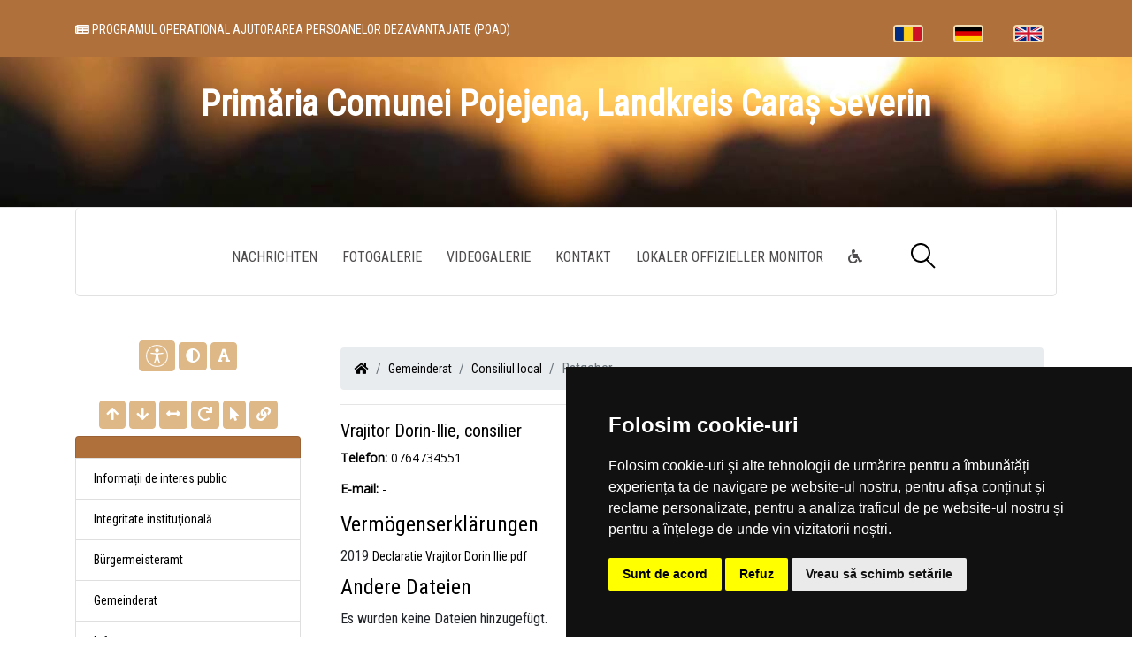

--- FILE ---
content_type: text/html; charset=UTF-8
request_url: https://primariapojejena.ro/de/consiliul-local-1/consiliul-local/persoana/vrajitor-dorin-ilie_25
body_size: 65912
content:
<!DOCTYPE html>
<html lang="en">
    <head>
        <title> Ratgeber |  Rathaus Pojejena | Județul Caraș Severin</title>
        <meta charset="utf-8">
        <meta name="viewport" content="width=device-width, initial-scale=1, shrink-to-fit=no">
				<meta name="description" content="Pagina oficială a comunei Pojejena">
        <meta http-equiv="X-UA-Compatible" content="IE=edge">
        <!-- Page specific CSS stack -->
        <link rel="stylesheet" href="/templates/sun/css/bootstrap.min.css">
        <link rel="stylesheet" href="/templates/sun/css/classy-nav.css">
        <link rel="stylesheet" href="/templates/sun/css/animate.css">
        <link rel="stylesheet" href="/templates/sun/css/owl.carousel.css">
        <link rel="stylesheet" href="/templates/sun/css/style.css">
        <!-- Fonts -->
        <link rel="stylesheet" href="https://use.fontawesome.com/releases/v5.0.10/css/all.css" integrity="sha384-+d0P83n9kaQMCwj8F4RJB66tzIwOKmrdb46+porD/OvrJ+37WqIM7UoBtwHO6Nlg" crossorigin="anonymous">
        <link href="https://fonts.googleapis.com/css?family=Open+Sans" rel="stylesheet">
        <link href="https://fonts.googleapis.com/css?family=Courgette" rel="stylesheet">
        <link href="https://fonts.googleapis.com/css?family=Roboto+Condensed" rel="stylesheet">
        <!-- Townhall CSS -->
        <link rel="stylesheet" href="/townhalls/pojejena-cs/css/style.css" id="townhall-css">
        <script src="/common/plugins/css-vars-ponyfill.min.js"></script>
        <script>
                cssVars();
        </script>
        
    <link rel="stylesheet" href="https://primariapojejena.ro/common/plugins/colorbox/themes/black/colorbox.css" />

        <!-- Common head elements for all sites -->
        <script>
    const townhallRoot = '/';
</script>

<script src='https://www.google.com/recaptcha/api.js?hl=ro'></script>
<script src='/common/js/townhalls.js'></script>


	
	<script type="text/javascript" src="//www.freeprivacypolicy.com/public/cookie-consent/4.0.0/cookie-consent.js" charset="UTF-8"></script>
	<script type="text/javascript" charset="UTF-8">
	document.addEventListener('DOMContentLoaded', function () {
		cookieconsent.run({"notice_banner_type":"simple","consent_type":"express","palette":"dark","language":"ro","page_load_consent_levels":["strictly-necessary"],"notice_banner_reject_button_hide":false,"preferences_center_close_button_hide":false,"page_refresh_confirmation_buttons":false});
	});
	</script>
	<style>
		.cc-cp-foot-byline {
			visibility: none;
		}
	</style>

    <!--<link rel="stylesheet" type="text/css" href="/common/plugins/cookieconsent/cookieconsent.min.css" />
    <script src="/common/plugins/cookieconsent/cookieconsent.min.js"></script>
    <script>
        window.addEventListener("load", function(){
            window.cookieconsent.initialise({
                "palette": {
                    "popup": {
                        "background": "#000000"
                    },
                    "button": {
                        "background": "#347eed"
                    }
                },
                //"theme": "edgeless",
                "content": {
                    "message": "Vă aducem la cunoștință că pentru o navigare cat mai ușoară acest site utilizează fișiere de tip cookie. De asemenea, am actualizat politica site-ului pentru a ne conforma cu Directiva (UE) 2002/58/EC (\"Directiva E-Privacy\") si de Regulamentul (UE) 2016/679 privind protectia persoanelor fizice in ceea ce priveste prelucrarea datelor cu caracter personal si privind libera circulatie a acestor date si de abrogare a Directivei 95/46/CE (\"Regulamentul GDPR\"). Înainte de a continua navigarea, vă rugăm să citiți și să înțelegeți conținutul Politicii de Utilizare a Cookies și Politicii de Prelucrare a Datelor. <br>Prin continuarea navigării pe site confirmați acceptarea politicii de utilizare a cookies si a politicii de prelucrare a datelor.",
                    "dismiss": "Sunt de acord",
                    "link": "Detalii",
                    "href": '/gdpr'
                }
            })
        });
    </script>-->
	

    </head>
    <body>
                <!-- <div style="position: fixed; right: 10px; top: 10px; background-color: rgba(245,245,235,.8); color: #000; padding: 20px; border: 5px solid #f42098; z-index: 99999; border-radius: 12px;">
    Anunt importat de la iStorm!
    <br><a href="http://www.istorm.ro">www.istorm.ro</a>
    <a href="#">close</a>
</div> -->        <!-- Preloader -->
        <div id="preloader">
            <div class="preload-content">
                <div id="original-load"></div>
            </div>
        </div>

        <!-- ##### Header Area Start ##### -->
        <header class="header-area">

        <!-- Top Header Area -->
        <div class="top-header color">
            <div class="container h-100">
                <div class="row h-100 align-items-center">
                    <!-- Breaking News Area -->
                    <div class="col-12 col-sm-8">
                        <div class="breaking-news-area">
                            <div id="breakingNewsTicker" class="ticker">
                                                                <ul>
                                                                        <li><a href="/programul-operational-ajutorarea-persoanelor-dezavantajate-poad" class="font-color"><i class="fa fa-newspaper text-white" aria-hidden="true"></i> PROGRAMUL OPERATIONAL AJUTORAREA PERSOANELOR DEZAVANTAJATE (POAD)</a></li>
                                                                    </ul>
                                                            </div>
                        </div>
                    </div>
                    <div class="col-12 col-sm-4">
                        <div class="top-social-area">
                                                    <nav class="justify-content-center">
                                <div class="classynav">
                                    <ul>
                                                                        <li>
                                        <a href="/consiliul-local-1/consiliul-local "><img src="/common/images/flags/ro.png" class="lang-img"></a>
                                    </li>
                                                                        <li>
                                        <a href="/de/consiliul-local-1/consiliul-local "><img src="/common/images/flags/de.png" class="lang-img"></a>
                                    </li>
                                                                        <li>
                                        <a href="/en/consiliul-local-1/consiliul-local "><img src="/common/images/flags/en.png" class="lang-img"></a>
                                    </li>
                                                                        </ul>
                                </div>
                            </nav>
                                                
                        </div>
                    </div>
                </div>
            </div>
        </div>

        <!-- Logo Area -->
        <div class="logo-area text-center">
            <div class="container h-100">
                <div class="row h-100">
                    <div class="col-12 text-center">
                        <a href="/" class="original-logo">
                            <!--  -->
                                                        <p class="logo-text text-white">Primăria  Comunei  Pojejena, Landkreis Caraș Severin <!--, Landkreis Caraș Severin --></p>
                        </a>
                    </div>
                </div>
            </div>
        </div>

        <!-- Nav Area -->
        <div class="original-nav-area" id="stickyNav">
            <div class="classy-nav-container breakpoint-off">
                <div class="container">
                    <!-- Classy Menu -->
                    <nav class="classy-navbar justify-content-center">

                        <!-- Subscribe btn -->
                        <div class="subscribe-btn">
                        </div>

                        <!-- Navbar Toggler -->
                        <div class="classy-navbar-toggler">
                            <span class="navbarToggler"><span></span><span></span><span></span></span>
                        </div>

                        <!-- Menu -->
                        <div class="classy-menu" id="originalNav">
                            <!-- close btn -->
                            <div class="classycloseIcon">
                                <div class="cross-wrap"><span class="top"></span><span class="bottom"></span></div>
                            </div>

                            <!-- Nav Start -->
                            <div class="classynav">
                                <ul>
                                                                <li >
                                    <a href="/de"></a>
                                </li>
                                                                <li >
                                    <a href="/de/stiri">Nachrichten</a>
                                </li>
                                                                <li >
                                    <a href="/de/galerie-foto">Fotogalerie</a>
                                </li>
                                                                <li >
                                    <a href="/de/galerie-video">Videogalerie</a>
                                </li>
                                                                <li >
                                    <a href="/de/contact">Kontakt</a>
                                </li>
                                                                <li class="nav-item ">
                                    <a class="nav-link" href="/de/monitorul-oficial-local">Lokaler offizieller Monitor</a>
                                </li>
                                <li>
                                    <a href="/common/files/accesibilitate.pdf" target="_blank"><i class="fas fa-wheelchair"></i></a>
                                </li>
                                </ul>

                                <!-- Search Form  -->
                                <div id="search-wrapper">
                                    <form action="/search" method="get">
                                        <input type="text" id="search" name="q" placeholder="Suchen...">
                                        <div id="close-icon"></div>
                                        <input class="d-none" type="submit" value="">
                                    </form>
                                </div>
                            </div>
                            <!-- Nav End -->
                        </div>
                    </nav>
                </div>
            </div>
        </div>
        </header>
        <!-- ##### Header Area End ##### -->

        <!-- ##### Single Blog Area Start ##### -->
        <div class="single-blog-wrapper section-padding-0-100">

                
        <!-- <div class="single-blog-area blog-style-2 mb-50 mt-50">
            <div class="single-blog-thumbnail">
                <img src="img/bg-img/b5.jpg" alt="">
            </div>
        </div> -->

        <div class="container mt-50">
            <div class="row">
                <div class="col-md-3">
                <!-- ##### Sidebar Area ##### -->
                <div id="sidebar-container" class="sidebar-expanded d-md-block"><!-- d-* hiddens the Sidebar in smaller devices. Its itens can be kept on the Navbar 'Menu' -->
                <!-- Bootstrap List Group -->
                                <div class="text-center mb-2">
                    <button class="btn accbtn btn-primary" data-toggle="tooltip" data-placement="bottom" title="Opțiuni Accesibilitate" style="padding: 4px 7px!important;"><img src="/common/images/body.svg" width="25"></i></button>
                    <button class="btn accbtn btn-primary dark-mode" data-toggle="tooltip" data-placement="bottom" title="Activare/Dezactivare mod contrast ridicat"><i class="fa fa-adjust"></i></button>
                    <button class="btn accbtn btn-primary font-fam" data-toggle="tooltip" data-placement="bottom" title="Schimbare font"><i class="fa fa-font"></i></button>
                    <hr>
                    <button class="btn accbtn btn-primary increase" value="+" data-toggle="tooltip" data-placement="bottom" title="Mărire Font"><i class="fa fa-arrow-up"></i></button>
                    <button class="btn accbtn btn-primary decrease" value="-" data-toggle="tooltip" data-placement="bottom" title="Micșorare Font"><i class="fa fa-arrow-down"></i></button>
                    <button class="btn accbtn btn-primary spacing" value="<>" data-toggle="tooltip" data-placement="bottom" title="Spațiu text"><i class="fa fa-arrows-alt-h"></i></button>
                    <button class="btn accbtn btn-primary reset" value="=" data-toggle="tooltip" data-placement="bottom" title="Resetare Font"><i class="fa fa-redo"></i></button>
                    <button class="btn accbtn btn-primary cursor" value="B" data-toggle="tooltip" data-placement="bottom" title="Cursor"><i class="fa fa-mouse-pointer"></i></button>
                    <button class="btn accbtn btn-primary light-url" value="|" data-toggle="tooltip" data-placement="bottom" title="Evidențiere URL"><i class="fa fa-link"></i></button>
                    
                </div>
                <ul class="list-group">
                    <!-- Separator with title -->
                    <li class="list-group-item sidebar-separator-title text-muted d-flex align-items-center menu-collapsed color">
                        
                    </li>
                                                
                                                                        
                                                                                <a href="#informatii-de-interes-public" class="list-group-item list-group-item-action flex-column align-items-start" data-toggle="collapse">
                            <div class="d-flex w-100 justify-content-start align-items-center">
                                <span class="menu-collapsed">Informații de interes public</span>
                                <span class="submenu-icon ml-auto"></span>
                            </div>
                            </a>
                            <div id='informatii-de-interes-public' class="collapse sidebar-submenu ">
                                									                                    <a href="/de/informatii-de-interes-public/solicitare-informatii-legislatie" class="list-group-item list-group-item-action ">
                                        <span class="menu-collapsed ml-2"><i class="fas fa-angle-right"></i> Solicitare informații. Legislație</span>
                                    </a>
									                                									                                    <a href="/de/informatii-de-interes-public/panou-afisaj-electoral-2024" class="list-group-item list-group-item-action ">
                                        <span class="menu-collapsed ml-2"><i class="fas fa-angle-right"></i> PANOU AFISAJ ELECTORAL 2024</span>
                                    </a>
									                                									                                    <a href="/de/informatii-de-interes-public/programul-operational-ajutorarea-persoanelor-dezavantajate-poad-2" class="list-group-item list-group-item-action ">
                                        <span class="menu-collapsed ml-2"><i class="fas fa-angle-right"></i> PROGRAMUL OPERATIONAL AJUTORAREA PERSOANELOR DEZAVANTAJATE (POAD)</span>
                                    </a>
									                                									                                    <a href="/de/informatii-de-interes-public/buletinul-informativ-legea-544-2001" class="list-group-item list-group-item-action ">
                                        <span class="menu-collapsed ml-2"><i class="fas fa-angle-right"></i> Buletinul Informativ (Legea 544/2001)</span>
                                    </a>
									                                									                                    <a href="/de/informatii-de-interes-public/buget-din-toate-sursele-de-venituri" class="list-group-item list-group-item-action ">
                                        <span class="menu-collapsed ml-2"><i class="fas fa-angle-right"></i> Buget din toate sursele de venituri</span>
                                    </a>
									                                									                                    <a href="/de/informatii-de-interes-public/bilanturi-contabile" class="list-group-item list-group-item-action ">
                                        <span class="menu-collapsed ml-2"><i class="fas fa-angle-right"></i> Bilanțuri contabile</span>
                                    </a>
									                                									                                    <a href="/de/informatii-de-interes-public/achizitii-publice" class="list-group-item list-group-item-action ">
                                        <span class="menu-collapsed ml-2"><i class="fas fa-angle-right"></i> Achiziții publice</span>
                                    </a>
									                                									                                    <a href="/de/informatii-de-interes-public/formulare-tip-cu-mentionarea-timpului-necesar-completarii" class="list-group-item list-group-item-action ">
                                        <span class="menu-collapsed ml-2"><i class="fas fa-angle-right"></i> Formulare tip (cu menționarea timpului necesar completării)</span>
                                    </a>
									                                									                                    <a href="/de/informatii-de-interes-public/incarcate-pana-in-decembrie-2021" class="list-group-item list-group-item-action ">
                                        <span class="menu-collapsed ml-2"><i class="fas fa-angle-right"></i> Info int publ încărcate până în dec 2021</span>
                                    </a>
									                                									                                    <a href="/de/informatii-de-interes-public/declaratii-de-avere-si-interese" class="list-group-item list-group-item-action ">
                                        <span class="menu-collapsed ml-2"><i class="fas fa-angle-right"></i> Vermögenserklärungen</span>
                                    </a>
									                                									                                    <a href="/de/informatii-de-interes-public/comisia-paritara" class="list-group-item list-group-item-action ">
                                        <span class="menu-collapsed ml-2"><i class="fas fa-angle-right"></i> Comisia paritară</span>
                                    </a>
									                                									                                    <a href="/de/informatii-de-interes-public/protectia-datelor-cu-caracter-personal" class="list-group-item list-group-item-action ">
                                        <span class="menu-collapsed ml-2"><i class="fas fa-angle-right"></i> Protecția datelor cu caracter personal</span>
                                    </a>
									                                                            </div>
                                                                                                    
                                                                                <a href="#integritate-institutionala" class="list-group-item list-group-item-action flex-column align-items-start" data-toggle="collapse">
                            <div class="d-flex w-100 justify-content-start align-items-center">
                                <span class="menu-collapsed">Integritate instituţională</span>
                                <span class="submenu-icon ml-auto"></span>
                            </div>
                            </a>
                            <div id='integritate-institutionala' class="collapse sidebar-submenu ">
                                									                                    <a href="/de/integritate-institutionala/cod-etic" class="list-group-item list-group-item-action ">
                                        <span class="menu-collapsed ml-2"><i class="fas fa-angle-right"></i> Cod etic/deontologic/de conduită</span>
                                    </a>
									                                									                                    <a href="/de/integritate-institutionala/lista-cadourilor-primite-conf-legii-nr-251-2004" class="list-group-item list-group-item-action ">
                                        <span class="menu-collapsed ml-2"><i class="fas fa-angle-right"></i> Lista cadourilor primite</span>
                                    </a>
									                                									                                    <a href="/de/integritate-institutionala/mecanismul-de-raportare-a-incalcarilor-legii" class="list-group-item list-group-item-action ">
                                        <span class="menu-collapsed ml-2"><i class="fas fa-angle-right"></i> Mecanismul de raportare a încălcărilor legii</span>
                                    </a>
									                                									                                    <a href="/de/integritate-institutionala/declaratia-agendei-de-integritate" class="list-group-item list-group-item-action ">
                                        <span class="menu-collapsed ml-2"><i class="fas fa-angle-right"></i> Declarația privind asumarea unei agende de integritate organizațională</span>
                                    </a>
									                                									                                    <a href="/de/integritate-institutionala/planul-de-integritate-al-institutiei" class="list-group-item list-group-item-action ">
                                        <span class="menu-collapsed ml-2"><i class="fas fa-angle-right"></i> Planul de integritate al instituţiei</span>
                                    </a>
									                                									                                    <a href="/de/integritate-institutionala/situatia-incidentelor-de-integritate" class="list-group-item list-group-item-action ">
                                        <span class="menu-collapsed ml-2"><i class="fas fa-angle-right"></i> Situaţia incidentelor de integritate</span>
                                    </a>
									                                									                                    <a href="/de/integritate-institutionala/raport-narativ-referitor-la-stadiul-implementarii-masurilor" class="list-group-item list-group-item-action ">
                                        <span class="menu-collapsed ml-2"><i class="fas fa-angle-right"></i> Raport narativ referitor la stadiul implementării măsurilor prevăzute în SNA, planul de integritate</span>
                                    </a>
									                                									                                    <a href="/de/integritate-institutionala/cercetari" class="list-group-item list-group-item-action ">
                                        <span class="menu-collapsed ml-2"><i class="fas fa-angle-right"></i> Studii/cercetări/ghiduri/materiale informative relevante</span>
                                    </a>
									                                                            </div>
                                                                                                    
                                                                                <a href="#primaria" class="list-group-item list-group-item-action flex-column align-items-start" data-toggle="collapse">
                            <div class="d-flex w-100 justify-content-start align-items-center">
                                <span class="menu-collapsed">Bürgermeisteramt</span>
                                <span class="submenu-icon ml-auto"></span>
                            </div>
                            </a>
                            <div id='primaria' class="collapse sidebar-submenu ">
                                									                                    <a href="/de/primaria/structura" class="list-group-item list-group-item-action ">
                                        <span class="menu-collapsed ml-2"><i class="fas fa-angle-right"></i> Struktur</span>
                                    </a>
									                                									                                    <a href="/de/primaria/program-cu-publicul" class="list-group-item list-group-item-action ">
                                        <span class="menu-collapsed ml-2"><i class="fas fa-angle-right"></i> Programm für die Öffentlichkeit</span>
                                    </a>
									                                									                                    <a href="/de/primaria/urbanism" class="list-group-item list-group-item-action ">
                                        <span class="menu-collapsed ml-2"><i class="fas fa-angle-right"></i> Städtebau</span>
                                    </a>
									                                									                                    <a href="/de/primaria/starea-civila" class="list-group-item list-group-item-action ">
                                        <span class="menu-collapsed ml-2"><i class="fas fa-angle-right"></i> Familienstand</span>
                                    </a>
									                                									                                    <a href="/de/primaria/acte-si-formulare" class="list-group-item list-group-item-action ">
                                        <span class="menu-collapsed ml-2"><i class="fas fa-angle-right"></i> Notwendige Akte und Formulare</span>
                                    </a>
									                                									                                    <a href="/de/primaria/taxe-si-impozite" class="list-group-item list-group-item-action ">
                                        <span class="menu-collapsed ml-2"><i class="fas fa-angle-right"></i> Steuern</span>
                                    </a>
									                                									                                    <a href="/de/primaria/asistenta-sociala" class="list-group-item list-group-item-action ">
                                        <span class="menu-collapsed ml-2"><i class="fas fa-angle-right"></i> Sozialhilfe</span>
                                    </a>
									                                									                                    <a href="/de/primaria/vanzari-terenuri" class="list-group-item list-group-item-action ">
                                        <span class="menu-collapsed ml-2"><i class="fas fa-angle-right"></i> Landverkäufe</span>
                                    </a>
									                                									                                                            </div>
                                                                                                    
                                                                                <a href="#consiliul-local-1" class="list-group-item list-group-item-action flex-column align-items-start" data-toggle="collapse">
                            <div class="d-flex w-100 justify-content-start align-items-center">
                                <span class="menu-collapsed">Gemeinderat</span>
                                <span class="submenu-icon ml-auto"></span>
                            </div>
                            </a>
                            <div id='consiliul-local-1' class="collapse sidebar-submenu ">
                                									                                    <a href="/de/consiliul-local-1/consiliul-local" class="list-group-item list-group-item-action ">
                                        <span class="menu-collapsed ml-2"><i class="fas fa-angle-right"></i> Ratgeber</span>
                                    </a>
									                                                            </div>
                                                                                                    
                                                                                <a href="#informatii" class="list-group-item list-group-item-action flex-column align-items-start" data-toggle="collapse">
                            <div class="d-flex w-100 justify-content-start align-items-center">
                                <span class="menu-collapsed">Infos</span>
                                <span class="submenu-icon ml-auto"></span>
                            </div>
                            </a>
                            <div id='informatii' class="collapse sidebar-submenu ">
                                									                                    <a href="/de/informatii/informatii-generale" class="list-group-item list-group-item-action ">
                                        <span class="menu-collapsed ml-2"><i class="fas fa-angle-right"></i> Allgemeine Informationen</span>
                                    </a>
									                                									                                    <a href="/de/informatii/sate" class="list-group-item list-group-item-action ">
                                        <span class="menu-collapsed ml-2"><i class="fas fa-angle-right"></i> Dorfen</span>
                                    </a>
									                                									                                    <a href="/de/informatii/vizitatori-website" class="list-group-item list-group-item-action ">
                                        <span class="menu-collapsed ml-2"><i class="fas fa-angle-right"></i> Website-Besucher</span>
                                    </a>
									                                									                                    <a href="/de/informatii/istorie" class="list-group-item list-group-item-action ">
                                        <span class="menu-collapsed ml-2"><i class="fas fa-angle-right"></i> Geschichte</span>
                                    </a>
									                                									                                    <a href="/de/informatii/patrimoniu" class="list-group-item list-group-item-action ">
                                        <span class="menu-collapsed ml-2"><i class="fas fa-angle-right"></i> Erbe</span>
                                    </a>
									                                									                                    <a href="/de/informatii/cultura" class="list-group-item list-group-item-action ">
                                        <span class="menu-collapsed ml-2"><i class="fas fa-angle-right"></i> Kultur</span>
                                    </a>
									                                									                                    <a href="/de/informatii/biserici" class="list-group-item list-group-item-action ">
                                        <span class="menu-collapsed ml-2"><i class="fas fa-angle-right"></i> Kirchen</span>
                                    </a>
									                                									                                    <a href="/de/informatii/media" class="list-group-item list-group-item-action ">
                                        <span class="menu-collapsed ml-2"><i class="fas fa-angle-right"></i> Media</span>
                                    </a>
									                                									                                    <a href="/de/informatii/educatie" class="list-group-item list-group-item-action ">
                                        <span class="menu-collapsed ml-2"><i class="fas fa-angle-right"></i> Ausbildung</span>
                                    </a>
									                                									                                    <a href="/de/informatii/transport" class="list-group-item list-group-item-action ">
                                        <span class="menu-collapsed ml-2"><i class="fas fa-angle-right"></i> Personenverkehr</span>
                                    </a>
									                                									                                    <a href="/de/informatii/sport" class="list-group-item list-group-item-action ">
                                        <span class="menu-collapsed ml-2"><i class="fas fa-angle-right"></i> Sport</span>
                                    </a>
									                                									                                    <a href="/de/informatii/adrese-utile" class="list-group-item list-group-item-action ">
                                        <span class="menu-collapsed ml-2"><i class="fas fa-angle-right"></i> Nützliche adressen</span>
                                    </a>
									                                									                                    <a href="/de/informatii/informatii-europene" class="list-group-item list-group-item-action ">
                                        <span class="menu-collapsed ml-2"><i class="fas fa-angle-right"></i> Europaische Informationen</span>
                                    </a>
									                                									                                    <a href="/de/informatii/personalitati-locale" class="list-group-item list-group-item-action ">
                                        <span class="menu-collapsed ml-2"><i class="fas fa-angle-right"></i> Lokalen Persönlichkeiten</span>
                                    </a>
									                                                            </div>
                                                                                                    
                                                                                <a href="#turism" class="list-group-item list-group-item-action flex-column align-items-start" data-toggle="collapse">
                            <div class="d-flex w-100 justify-content-start align-items-center">
                                <span class="menu-collapsed">Tourismus</span>
                                <span class="submenu-icon ml-auto"></span>
                            </div>
                            </a>
                            <div id='turism' class="collapse sidebar-submenu ">
                                									                                    <a href="/de/turism/informatii-turistice" class="list-group-item list-group-item-action ">
                                        <span class="menu-collapsed ml-2"><i class="fas fa-angle-right"></i> Touristische Informationen</span>
                                    </a>
									                                									                                    <a href="/de/turism/obiective" class="list-group-item list-group-item-action ">
                                        <span class="menu-collapsed ml-2"><i class="fas fa-angle-right"></i> Sehenswürdigkeiten</span>
                                    </a>
									                                									                                    <a href="/de/turism/cazare" class="list-group-item list-group-item-action ">
                                        <span class="menu-collapsed ml-2"><i class="fas fa-angle-right"></i> Unterkunft</span>
                                    </a>
									                                                            </div>
                                                                                                    
                                                                                <a href="#economie" class="list-group-item list-group-item-action flex-column align-items-start" data-toggle="collapse">
                            <div class="d-flex w-100 justify-content-start align-items-center">
                                <span class="menu-collapsed">Wirtschaft</span>
                                <span class="submenu-icon ml-auto"></span>
                            </div>
                            </a>
                            <div id='economie' class="collapse sidebar-submenu ">
                                									                                    <a href="/de/economie/informatii-economice" class="list-group-item list-group-item-action ">
                                        <span class="menu-collapsed ml-2"><i class="fas fa-angle-right"></i> Wirtschafts-Informationen</span>
                                    </a>
									                                									                                    <a href="/de/economie/firme" class="list-group-item list-group-item-action ">
                                        <span class="menu-collapsed ml-2"><i class="fas fa-angle-right"></i> Unternehmen</span>
                                    </a>
									                                									                                    <a href="/de/economie/proiecte-investitii" class="list-group-item list-group-item-action ">
                                        <span class="menu-collapsed ml-2"><i class="fas fa-angle-right"></i> Projekte, Investitionen</span>
                                    </a>
									                                									                                    <a href="/de/economie/targuri-si-expozitii" class="list-group-item list-group-item-action ">
                                        <span class="menu-collapsed ml-2"><i class="fas fa-angle-right"></i> Messen und Ausstellungen</span>
                                    </a>
									                                									                                    <a href="/de/economie/organizatii" class="list-group-item list-group-item-action ">
                                        <span class="menu-collapsed ml-2"><i class="fas fa-angle-right"></i> Organisationen</span>
                                    </a>
									                                									                                    <a href="/de/economie/sponsori-parteneri" class="list-group-item list-group-item-action ">
                                        <span class="menu-collapsed ml-2"><i class="fas fa-angle-right"></i> Sponsoren/Partnern</span>
                                    </a>
									                                									                                    <a href="/de/economie/agricultura-fond-funciar-registru-agricol" class="list-group-item list-group-item-action ">
                                        <span class="menu-collapsed ml-2"><i class="fas fa-angle-right"></i> Landwirtschaft</span>
                                    </a>
									                                                            </div>
                                                                                                    
                                                                                <a href="#svsu" class="list-group-item list-group-item-action flex-column align-items-start" data-toggle="collapse">
                            <div class="d-flex w-100 justify-content-start align-items-center">
                                <span class="menu-collapsed">Freiwilliger Notdienst</span>
                                <span class="submenu-icon ml-auto"></span>
                            </div>
                            </a>
                            <div id='svsu' class="collapse sidebar-submenu ">
                                									                                    <a href="/de/svsu/serviciul-voluntar-pentru-situatii-de-urgenta" class="list-group-item list-group-item-action ">
                                        <span class="menu-collapsed ml-2"><i class="fas fa-angle-right"></i> Serviciul voluntar pentru situații de urgență</span>
                                    </a>
									                                                            </div>
                                                                                                    
                                                                                <a href="#camc" class="list-group-item list-group-item-action flex-column align-items-start" data-toggle="collapse">
                            <div class="d-flex w-100 justify-content-start align-items-center">
                                <span class="menu-collapsed">CAMC</span>
                                <span class="submenu-icon ml-auto"></span>
                            </div>
                            </a>
                            <div id='camc' class="collapse sidebar-submenu ">
                                									                                    <a href="/de/camc/centrul-de-asistenta-medicala-comunitara" class="list-group-item list-group-item-action ">
                                        <span class="menu-collapsed ml-2"><i class="fas fa-angle-right"></i> imagini</span>
                                    </a>
									                                                            </div>
                                                                                                    
                                                                                <a href="#rdpl" class="list-group-item list-group-item-action flex-column align-items-start" data-toggle="collapse">
                            <div class="d-flex w-100 justify-content-start align-items-center">
                                <span class="menu-collapsed">RDPL</span>
                                <span class="submenu-icon ml-auto"></span>
                            </div>
                            </a>
                            <div id='rdpl' class="collapse sidebar-submenu ">
                                									                                    <a href="/de/rdpl/registrul-datoriei-publice-locale" class="list-group-item list-group-item-action ">
                                        <span class="menu-collapsed ml-2"><i class="fas fa-angle-right"></i> Registrul datoriei publice locale</span>
                                    </a>
									                                                            </div>
                                                                                                    
                                                                                <a href="#spclep" class="list-group-item list-group-item-action flex-column align-items-start" data-toggle="collapse">
                            <div class="d-flex w-100 justify-content-start align-items-center">
                                <span class="menu-collapsed">SPCLEP</span>
                                <span class="submenu-icon ml-auto"></span>
                            </div>
                            </a>
                            <div id='spclep' class="collapse sidebar-submenu ">
                                									                                    <a href="/de/spclep/compartiment-evidenta-persoanelor" class="list-group-item list-group-item-action ">
                                        <span class="menu-collapsed ml-2"><i class="fas fa-angle-right"></i> Compartiment Evidenta Persoanelor</span>
                                    </a>
									                                                            </div>
                                                                                                    
                                                                                    <a class="list-group-item list-group-item-action " href="/de/gdpr">GDPR</a>
                                                                                                    
                                                                                <a href="#transparenta-decizionala" class="list-group-item list-group-item-action flex-column align-items-start" data-toggle="collapse">
                            <div class="d-flex w-100 justify-content-start align-items-center">
                                <span class="menu-collapsed">Entscheidung Transparenz</span>
                                <span class="submenu-icon ml-auto"></span>
                            </div>
                            </a>
                            <div id='transparenta-decizionala' class="collapse sidebar-submenu ">
                                									                                    <a href="/de/transparenta-decizionala/declaratii-interese" class="list-group-item list-group-item-action ">
                                        <span class="menu-collapsed ml-2"><i class="fas fa-angle-right"></i> DECLARATII INTERESE</span>
                                    </a>
									                                									                                    <a href="/de/transparenta-decizionala/formular-pentru-colectarea-de-propuneri-opinii-recomandari" class="list-group-item list-group-item-action ">
                                        <span class="menu-collapsed ml-2"><i class="fas fa-angle-right"></i> Formular pentru colectarea de propuneri, opinii, recomandări (cf. Legii nr. 52/2003)</span>
                                    </a>
									                                									                                    <a href="/de/transparenta-decizionala/registrul-pentru-consemnare-si-analizarea-propunerilor-opiniilor-sau-recomandarilor" class="list-group-item list-group-item-action ">
                                        <span class="menu-collapsed ml-2"><i class="fas fa-angle-right"></i> Registrul pentru consemnare și analizarea propunerilor, opiniilor sau recomandărilor</span>
                                    </a>
									                                									                                    <a href="/de/transparenta-decizionala/dezbateri-publice" class="list-group-item list-group-item-action ">
                                        <span class="menu-collapsed ml-2"><i class="fas fa-angle-right"></i> Dezbateri publice</span>
                                    </a>
									                                									                                    <a href="/de/transparenta-decizionala/consultari-interministeriale" class="list-group-item list-group-item-action ">
                                        <span class="menu-collapsed ml-2"><i class="fas fa-angle-right"></i> Consultări interministeriale</span>
                                    </a>
									                                									                                    <a href="/de/transparenta-decizionala/proiecte-de-acte-normative-pentru-care-nu-mai-pot-fi-trimise-sugestii" class="list-group-item list-group-item-action ">
                                        <span class="menu-collapsed ml-2"><i class="fas fa-angle-right"></i> Proiecte de acte normative pentru care nu mai pot fi trimise sugestii</span>
                                    </a>
									                                									                                    <a href="/de/transparenta-decizionala/proiecte-de-acte-normative-adoptate" class="list-group-item list-group-item-action ">
                                        <span class="menu-collapsed ml-2"><i class="fas fa-angle-right"></i> Proiecte de acte normative adoptate</span>
                                    </a>
									                                									                                    <a href="/de/transparenta-decizionala/sedinte-publice-anunturi-minute" class="list-group-item list-group-item-action ">
                                        <span class="menu-collapsed ml-2"><i class="fas fa-angle-right"></i> Ședințe publice / Anunțuri / Minute</span>
                                    </a>
									                                									                                    <a href="/de/transparenta-decizionala/rapoarte-de-aplicare-a-legii-nr-52-2003" class="list-group-item list-group-item-action ">
                                        <span class="menu-collapsed ml-2"><i class="fas fa-angle-right"></i> Rapoarte de aplicare a Legii nr. 52/2003</span>
                                    </a>
									                                									                                    <a href="/de/transparenta-decizionala/numele-si-prenumele-persoanei-desemnate-responsabila-pentru-relatia-cu-societatea-civila" class="list-group-item list-group-item-action ">
                                        <span class="menu-collapsed ml-2"><i class="fas fa-angle-right"></i> Numele și prenumele persoanei desemnate responsabilă pentru relația cu societatea civilă</span>
                                    </a>
									                                									                                    <a href="/de/transparenta-decizionala/registrul-asociatiilor-fundațiilor-si-federatiilor-luate-in-evidenta-de-institutie" class="list-group-item list-group-item-action ">
                                        <span class="menu-collapsed ml-2"><i class="fas fa-angle-right"></i> Registrul asociațiilor, fundațiilor și federațiilor luate în evidență de instituție</span>
                                    </a>
									                                									                                    <a href="/de/transparenta-decizionala/raport-periodic-de-implementare-a-legii-nr-52-2003" class="list-group-item list-group-item-action ">
                                        <span class="menu-collapsed ml-2"><i class="fas fa-angle-right"></i> Raport periodic Legea nr. 52/2003</span>
                                    </a>
									                                									                                    <a href="/de/transparenta-decizionala/registrul-datoriei-publice-1" class="list-group-item list-group-item-action ">
                                        <span class="menu-collapsed ml-2"><i class="fas fa-angle-right"></i> registrul datoriei publice</span>
                                    </a>
									                                									                                    <a href="/de/transparenta-decizionala/ruti" class="list-group-item list-group-item-action ">
                                        <span class="menu-collapsed ml-2"><i class="fas fa-angle-right"></i> RUTI</span>
                                    </a>
									                                									                                    <a href="/de/transparenta-decizionala/declaratii-avere" class="list-group-item list-group-item-action ">
                                        <span class="menu-collapsed ml-2"><i class="fas fa-angle-right"></i> DECLARATII AVERE</span>
                                    </a>
									                                									                                    <a href="/de/transparenta-decizionala/proiecte-de-acte-normative-aflate-in-consultare-publica" class="list-group-item list-group-item-action ">
                                        <span class="menu-collapsed ml-2"><i class="fas fa-angle-right"></i> Proiecte de acte normative aflate în consultare publică</span>
                                    </a>
									                                                            </div>
                                                                                                    
                                                                                <a href="#despre-institutie" class="list-group-item list-group-item-action flex-column align-items-start" data-toggle="collapse">
                            <div class="d-flex w-100 justify-content-start align-items-center">
                                <span class="menu-collapsed">Despre instituţie</span>
                                <span class="submenu-icon ml-auto"></span>
                            </div>
                            </a>
                            <div id='despre-institutie' class="collapse sidebar-submenu ">
                                									                                    <a href="/de/despre-institutie/legislatie" class="list-group-item list-group-item-action ">
                                        <span class="menu-collapsed ml-2"><i class="fas fa-angle-right"></i> Legislație (organizarea și funcționarea instituției)</span>
                                    </a>
									                                									                                    <a href="/de/despre-institutie/conducere" class="list-group-item list-group-item-action ">
                                        <span class="menu-collapsed ml-2"><i class="fas fa-angle-right"></i> Conducere</span>
                                    </a>
									                                									                                    <a href="/de/despre-institutie/organizare" class="list-group-item list-group-item-action ">
                                        <span class="menu-collapsed ml-2"><i class="fas fa-angle-right"></i> Organizare</span>
                                    </a>
									                                									                                    <a href="/de/despre-institutie/programe-si-strategii" class="list-group-item list-group-item-action ">
                                        <span class="menu-collapsed ml-2"><i class="fas fa-angle-right"></i> Programe și strategii</span>
                                    </a>
									                                									                                    <a href="/de/despre-institutie/rapoarte-si-studii" class="list-group-item list-group-item-action ">
                                        <span class="menu-collapsed ml-2"><i class="fas fa-angle-right"></i> Rapoarte și studii</span>
                                    </a>
									                                                            </div>
                                                                                                    
                                                                                <a href="#ghid-pentru-accesul-publicului-la-informatia-de-mediu" class="list-group-item list-group-item-action flex-column align-items-start" data-toggle="collapse">
                            <div class="d-flex w-100 justify-content-start align-items-center">
                                <span class="menu-collapsed">Ghid pentru accesul publicului la informații de mediu</span>
                                <span class="submenu-icon ml-auto"></span>
                            </div>
                            </a>
                            <div id='ghid-pentru-accesul-publicului-la-informatia-de-mediu' class="collapse sidebar-submenu ">
                                									                                    <a href="/de/ghid-pentru-accesul-publicului-la-informatia-de-mediu/ghidul-autoritatiilor-pub-pentru-accesul-publicului-la-informatia-de-mediu" class="list-group-item list-group-item-action ">
                                        <span class="menu-collapsed ml-2"><i class="fas fa-angle-right"></i> Ghidul autorităților publice pentru accesul publicului la informația de mediu</span>
                                    </a>
									                                                            </div>
                                                                                                </ul>
                
                    
            </div>
        </div>
            <div class="col-md-9 resizeable">
                <!-- Single Blog Area  -->
                <div class="single-blog-area blog-style-2 mb-50">
                    <div class="container">
                    <!-- Blog Content -->
                    <div class="single-blog-content">
                                                <nav aria-label="breadcrumb">
                            <ol class="breadcrumb mt-2">
                                <li class="breadcrumb-item my-auto"><a href="/"><span class="fas fa-home"></span></a></li>
                                                                    <li class="breadcrumb-item my-auto active"><a href="/de/consiliul-local-1">Gemeinderat</a></li>
                                                                    <li class="breadcrumb-item my-auto active"><a href="/de/consiliul-local-1/consiliul-local">Consiliul local</a></li>
                                                                <li class="breadcrumb-item my-auto active">Ratgeber</li>
                            </ol>
                        </nav>
                        
                                                <hr>
                        <div class="page-content" id="container">
                            
<section id="structure">

    
        
    <div class="employee">
                <h5>Vrajitor Dorin-Ilie, consilier</h5>
                
        <p><b>Telefon: </b>0764734551</p>
        <p><b>E-mail: </b>-</p>
        
        <div class="row">
            <div class="col-lg-6 col-md-12">
                <h4>Vermögenserklärungen</h4>
                
                                <div class="statement">
                    <label  2019 >2019</label> <a href="/download/4YJzEfMk1Ehwgdw8x49ycHq60q2gCPUYz26KXHYX.pdf">Declaratie Vrajitor Dorin Ilie.pdf</a>
                </div>
                            </div>
            <div class="col-lg-6 col-md-12">
                <h4>Interessenerklärungen</h4>
                
                                <div class="statement">Es wurden keine Dateien hinzugefügt.</div>
                            </div>
        </div>
        <div class="row">
            <div class="col-lg-6 col-md-12">
                <h4>Andere Dateien</h4>
                
                                <div class="statement">Es wurden keine Dateien hinzugefügt.</div>
                            </div>
        </div>
    </div>
    
    
</section>

                        </div>
                    </div>
                    </div>
                </div>
            </div>
        </div>
    </div>
    </div>

    <div class="pre-footer">
    <div class="pre-footer-area text-center h-100">
        <div class="container h-100">
            <div class="row h-100 align-items-center">
                <div class="col-12">
                    
                </div>
            </div>
        </div>
    </div>
    </div>
        
        <!-- ##### Footer Area Start ##### -->
        <footer class="footer-area text-center color font-color">
            <div class="container">
                <div class="row">
                    <div class="col-12">
                        <h6 class="py-1">Copyright &copy; 2026 Rathaus Pojejena, Landkreis Caraș Severin | Toate Drepturile Rezervate.</h6>
                         <h6><a href="/gdpr">GDPR</a></h6>                             <br>
                            <p>Membru <a href="http://www.e-Primarii.ro">e-primarii.ro</a><!-- <img src="/main/images/eprimarii-sm.png" alt="" class="mx-1"> -->, Dezvoltat de <a href="http://www.istorm.ro/" target="_blank" title="Software & Web Development">iStorm.ro</a></p>
                            <a href="/vizitatori-website" class="btn btn-primary visitors">
                                <span class="visitors-text">Besucher:</span>
                                <span class="visitors-number">876904</span>
                            </a>
                    </div>
                </div>
            </div>

        </footer>
        <!-- ##### Footer Area End ##### -->

        <!-- jQuery (Necessary for All JavaScript Plugins) -->
        <script type="text/javascript" src="/templates/sun/js/jquery/jquery-2.2.4.min.js"></script>
        <!-- Popper js -->
        <script type="text/javascript" src="/templates/sun/js/popper.min.js"></script>
        <!-- Bootstrap js -->
        <script src="https://maxcdn.bootstrapcdn.com/bootstrap/4.0.0-alpha.6/js/bootstrap.min.js"
                integrity="sha384-vBWWzlZJ8ea9aCX4pEW3rVHjgjt7zpkNpZk+02D9phzyeVkE+jo0ieGizqPLForn"
                crossorigin="anonymous"></script>
        <!-- Plugins js -->
        <script type="text/javascript" src="/templates/sun/js/plugins.js"></script>
        <!-- Active js -->
        <script type="text/javascript" src="/templates/sun/js/active.js"></script>

        <!-- Gallery -->
        <script type="text/javascript" src="/templates/sun/js/jquery.colorbox-min.js" charset="utf-8"></script>
        <script type="text/javascript" src="/templates/sun/js/jquery.justifiedGallery.min.js" charset="utf-8"></script>
        <!-- Modernizr -->
        <script src="https://primariapojejena.ro/common/js/fonts.js"></script>
        <!-- End JS -->
        <script type="text/javascript">
            $(function () {
                $('.main-photo-gallery').justifiedGallery({
                    rowHeight: 110,
                    lastRow: 'nojustify',
                    margins: 4
                });
                $('.main-photo-gallery a').colorbox({ rel: 'group2', transition: "fade", maxWidth: '75%', maxHeight: '75%' });
            });
        </script>
        <!-- Page specific scripts -->
        
    <script src="https://primariapojejena.ro/common/plugins/colorbox/jquery.colorbox-min.js"></script>

        <!-- Page raw scripts  -->
        
<script>
    
    $(function() {
        $('a.photo-link').colorbox({rel:'group2', transition:"fade", maxWidth:'75%', maxHeight:'75%'});
    });
    
</script>

        <script>
            $(function() {
                $(function () {
                    $('[data-toggle="tooltip"]').tooltip()
                });
                const toggleSwitch = document.querySelector('.dark-mode');
                currentTheme = localStorage.getItem('theme');
            
                if (currentTheme) {
                    document.documentElement.setAttribute('data-theme', currentTheme);
                
                    if (currentTheme === 'dark') {
                        toggleSwitch.click = true;
                    }

                    if (currentTheme !== 'dark') {
                        toggleSwitch.click = false;
                    }
                }

                function switchTheme(e) {
                    currentTheme = localStorage.getItem('theme');
                    if (currentTheme === 'dark') {
                        document.documentElement.setAttribute('data-theme', 'light');
                        localStorage.setItem('theme', 'light');
                    }
                    else {
                        document.documentElement.setAttribute('data-theme', 'dark');
                        localStorage.setItem('theme', 'dark');
                    }    
                }

                toggleSwitch.addEventListener('click', switchTheme, false);
                
                var cursorSwitch = false;
                
                $(".cursor").click(function(){
                    if(cursorSwitch) {
                        cursorSwitch = false;
                        document.getElementsByTagName("body")[0].setAttribute("style", "cursor: pointer, auto!important;");
                        var cursors = document.getElementsByTagName("body")[0].querySelectorAll('a');
                        cursors.forEach(element => {
                            element.setAttribute("style", "cursor: pointer, auto!important;");
                        });
                    } else {
                        cursorSwitch = true;
                        document.getElementsByTagName("body")[0].setAttribute("style", "cursor: url('/common/images/pointer.svg'), auto!important;");
                        var cursors = document.getElementsByTagName("body")[0].querySelectorAll('a');
                        cursors.forEach(element => {
                            element.setAttribute("style", "cursor: url('/common/images/pointer.svg'), auto!important;");
                        });
                    }
                });

                var linkSwitch = false;
                
                $(".light-url").click(function(){
                    if(linkSwitch) {
                        linkSwitch = false;
                    } else {
                        linkSwitch = true;
                    }
                    var links = document.getElementById("container").querySelectorAll('a');
                    links.forEach(element => {
                        if(linkSwitch) {
                            element.style.background = null;
                            element.style.color = null;
                            element.style.textDecoration = null; 
                        } else {
                            element.style.background = 'black';
                            element.style.color = 'yellow';
                            element.style.textDecoration = 'underline';                        
                        }
                    });
                });
            });
			
			//fix for images uploaded in content before update
			let slug = "pojejena-cs";

			$(document).ready(function() {
				$('img').each(function() {
					var src = $(this).attr('src');
					if (src && src.includes('/primaria-' + slug + '/images/original/')) {
						var newSrc = src.replace('/primaria-' + slug + '/images/original/', '/townhalls/' + slug + '/images/');
						$(this).attr('src', newSrc);
					}
				});
			});
        </script>
            </body>
    
    
</html>

--- FILE ---
content_type: text/css
request_url: https://primariapojejena.ro/templates/sun/css/style.css
body_size: 46549
content:
:root {
  --bg: #30336b;
  --elements: #1E90FF;
  --theme-text: black;
	--theme-bg: white;
	--panel: white;
	--nav: #f8f9fa;
	--hover: black;
}

[data-theme="dark"] {
  --bg: #161625;
	--elements: #1E90FF;
	--theme-text: white;
	--theme-bg: #111119;
	--panel: #222222;
	--nav: #111119;
	--hover: white;
}

.accbtn {
    padding: 3px 7px!important;
}

/* :: Import Fonts */

@import url(font-awesome.min.css);

* {
  margin: 0;
  padding: 0; }

body {
  font-family: 'Roboto Condensed', sans-serif;
  background-color: var(--theme-bg); }

h1,
h2,
h3,
h4,
h5,
h6 {
  color: var(--theme-text);
  font-weight: 500;
  line-height: 1.3;
  font-family: 'Roboto Condensed', sans-serif; }

.list-group-item {
  background-color: var(--theme-bg);
  color: var(--theme-text);
}

.breadcrumb-item a {
  color: black;
}

p {
  color: var(--theme-text);
  font-size: 14px;
  line-height: 1.4;
  font-family: 'Roboto Condensed', sans-serif; }

a {
  -webkit-transition-duration: 500ms;
  transition-duration: 500ms;
  text-decoration: none;
  outline: none;
  font-size: 14px;
  font-family: 'Roboto Condensed', sans-serif;
  color: var(--theme-text); }
  a:hover, a:focus {
    font-family: 'Roboto Condensed', sans-serif;
    -webkit-transition-duration: 500ms;
    transition-duration: 500ms;
    text-decoration: none;
    outline: none;
     }

#preloader {
  display: -webkit-box;
  display: -ms-flexbox;
  display: flex;
  -webkit-box-align: center;
  -ms-flex-align: center;
  -ms-grid-row-align: center;
  align-items: center;
  -webkit-box-pack: center;
  -ms-flex-pack: center;
  justify-content: center;
  background-color: #0d0d0d;
  position: fixed;
  width: 100%;
  height: 100%;
  z-index: 1000000; }

#original-load {
  width: 70px;
  height: 70px;
  border-radius: 50%;
  border: 3px;
  border-style: solid;
  border-color: transparent;
  border-top-color: #f1f1f1;
  -webkit-animation: original 2400ms linear infinite;
  animation: original 2400ms linear infinite;
  z-index: 999; }
  #original-load:before {
    content: "";
    position: absolute;
    top: 7.5px;
    left: 7.5px;
    right: 7.5px;
    bottom: 7.5px;
    border-radius: 50%;
    border: 3px;
    border-style: solid;
    border-color: transparent;
    border-top-color: #f1f1f1;
    -webkit-animation: original 2700ms linear infinite;
    animation: original 2700ms linear infinite; }
  #original-load:after {
    content: "";
    position: absolute;
    top: 20px;
    left: 20px;
    right: 20px;
    bottom: 20px;
    border-radius: 50%;
    border: 3px;
    border-style: solid;
    border-color: transparent;
    border-top-color: #f1f1f1;
    -webkit-animation: original 1800ms linear infinite;
    animation: original 1800ms linear infinite; }

@-webkit-keyframes original {
  0% {
    -webkit-transform: rotate(0deg);
    transform: rotate(0deg); }
  100% {
    -webkit-transform: rotate(360deg);
    transform: rotate(360deg); } }
@keyframes original {
  0% {
    -webkit-transform: rotate(0deg);
    transform: rotate(0deg); }
  100% {
    -webkit-transform: rotate(360deg);
    transform: rotate(360deg); } }
ul,
ol {
  margin: 0; }
  ul li,
  ol li {
    list-style: none; }

img {
  height: auto;
  max-width: 100%; }

.mt-15 {
  margin-top: 15px; }

.mt-30 {
  margin-top: 30px; }

.mt-50 {
  margin-top: 50px; }

.mt-70 {
  margin-top: 70px; }

.mt-100 {
  margin-top: 100px; }

.mb-15 {
  margin-bottom: 15px; }

.mb-30 {
  margin-bottom: 30px; }

.mb-50 {
  margin-bottom: 50px; }

.ml-15 {
  margin-left: 15px; }

.ml-30 {
  margin-left: 30px; }

.mr-15 {
  margin-right: 15px; }

.mr-30 {
  margin-right: 30px; }

.mb-70 {
  margin-bottom: 70px; }

.mb-100 {
  margin-bottom: 100px; }

.bg-img {
  background-position: center center;
  background-size: cover;
  background-repeat: no-repeat; }

.bg-transparent {
  background-color: transparent; }

.font-bold {
  font-weight: 700; }

.font-light {
  font-weight: 300; }

.height-400 {
  height: 400px !important; }

.height-500 {
  height: 500px !important; }

.height-600 {
  height: 600px !important; }

.height-700 {
  height: 700px !important; }

.height-800 {
  height: 800px !important; }

.section-padding-100 {
  padding: 100px 0; }

.section-padding-50 {
  padding: 50px 0; }

.section-padding-50-0 {
  padding: 50px 0 0 0; }

.section-padding-100-70 {
  padding: 100px 0 70px; }

.section-padding-100-50 {
  padding: 100px 0 50px; }

.section-padding-100-0 {
  padding: 100px 0 0; }

.section-padding-0-100 {
  padding: 0 0 100px; }

.section-padding-100-20 {
  padding: 100px 0 20px 0; }

#scrollUp {
  bottom: 60px;
  right: 60px;
  font-size: 13px;
  text-align: center;
  color: #878787;
  letter-spacing: 2px;
  border-bottom: 2px solid #878787;
  -webkit-transition-duration: 500ms;
  transition-duration: 500ms;
  text-transform: uppercase;
  padding: 5px 10px;
  line-height: 1; }
  #scrollUp:hover {
    color: var(--bg);
    border-color: var(--bg); }
  @media only screen and (min-width: 768px) and (max-width: 991px) {
    #scrollUp {
      bottom: 30px;
      right: 30px; } }
  @media only screen and (max-width: 767px) {
    #scrollUp {
      bottom: 30px;
      right: 30px; } }

.bg-gray {
  background-color: #f1f1f1; }

.background-overlay {
  position: relative;
  z-index: 2; }
  .background-overlay:after {
    position: absolute;
    z-index: -1;
    top: 0;
    left: 0;
    width: 100%;
    height: 100%;
    content: '';
    background-color: rgba(0, 0, 0, 0.6); }

.original-btn {
  position: relative;
  z-index: 1;
  padding: 0 30px;
  min-width: 175px;
  height: 60px;
  border: 1px solid;
  border-color: #dcdcdc;
  font-size: 14px;
  border-radius: 0;
  line-height: 59px;
  text-transform: uppercase;
  letter-spacing: 3px;
  font-family: "Open Sans", sans-serif;
  box-shadow: 0 0 30px rgba(0, 0, 0, 0.1);
  color: #000000; }
  .original-btn:hover, .original-btn:focus {
    font-family: "Open Sans", sans-serif;
    color: #ffffff;
    border-color: var(--bg);
    background-color: var(--bg); }

/* :: Header Area CSS */
.header-area {
  position: relative;
  width: 100%;
  z-index: 100;
  -webkit-transition-duration: 500ms;
  transition-duration: 500ms; }
  .header-area .top-header {
    height: 65px; }
    @media only screen and (max-width: 767px) {
      .header-area .top-header {
        height: 90px; } }
    @media only screen and (min-width: 576px) and (max-width: 767px) {
      .header-area .top-header {
        height: 70px; } }
    .header-area .top-header .top-social-area {
      text-align: right; }
      @media only screen and (max-width: 767px) {
        .header-area .top-header .top-social-area {
          text-align: left; } }
      .header-area .top-header .top-social-area a {
        display: inline-block;
        padding: 5px 15px;
        color: #000000;
        font-size: 13px; }
        .header-area .top-header .top-social-area a:hover, .header-area .top-header .top-social-area a:focus {
          color: var(--bg); }
        @media only screen and (min-width: 768px) and (max-width: 991px) {
          .header-area .top-header .top-social-area a {
            padding: 5px 7px; } }
        @media only screen and (max-width: 767px) {
          .header-area .top-header .top-social-area a {
            padding: 5px 7px; } }
        @media only screen and (min-width: 576px) and (max-width: 767px) {
          .header-area .top-header .top-social-area a {
            padding: 5px 4px; } }
  .header-area .logo-area {
    height: 170px;
    /* border-top: 1px solid #e1e1e1; */
    border-bottom: 1px solid #e1e1e1; 
	padding-top: 25px;}
    @media only screen and (max-width: 767px) {
      .header-area .logo-area {
        height: 140px; } }
  .header-area .original-nav-area {
    height: 100px; }
    @media only screen and (max-width: 767px) {
      .header-area .original-nav-area {
        height: 70px; } }
    .header-area .original-nav-area .subscribe-btn a {
      display: inline-block;
      min-width: 140px;
      height: 40px;
      background-color: #0d0d0d;
      color: #ffffff;
      border-radius: 0;
      font-size: 12px;
      text-transform: uppercase;
      line-height: 40px;
      padding: 0; }
      .header-area .original-nav-area .subscribe-btn a:hover, .header-area .original-nav-area .subscribe-btn a:focus {
        background-color: var(--bg); }
    .header-area .original-nav-area .classynav ul li a {
      text-transform: uppercase;
      color: #4f4d4d; }
      .header-area .original-nav-area .classynav ul li a:focus, .header-area .original-nav-area .classynav ul li a:hover {
        color: #000000; }
    .header-area .original-nav-area .classy-nav-container {
      background-color: transparent; }
    .header-area .original-nav-area .classy-navbar {
      height: 100px;
      padding: 0; }
      @media only screen and (max-width: 767px) {
        .header-area .original-nav-area .classy-navbar {
          height: 70px; } }
  .header-area .is-sticky .original-nav-area {
    background-color: #ffffff;
    margin-top: 0;
    box-shadow: 0 5px 15px rgba(0, 0, 0, 0.15);
    position: fixed;
    width: 100%;
    height: 70px;
    top: 0;
    left: 0;
    right: 0;
    z-index: 900; }
    .header-area .is-sticky .original-nav-area .classy-navbar {
      height: 70px; }

#breakingNewsTicker.ticker {
  width: 100%;
  text-align: left;
  position: relative;
  overflow: hidden; }
  #breakingNewsTicker.ticker ul {
    width: 100%;
    position: relative; }
    #breakingNewsTicker.ticker ul li {
      display: none;
      width: 100%; }
      #breakingNewsTicker.ticker ul li a {
        color: white;
        font-size: 14px;
        text-transform: uppercase; }
        #breakingNewsTicker.ticker ul li a:hover {
          color: var(--bg); }

.modal-backdrop.show {
  opacity: .8 !important; }

.subscribe-newsletter-area .modal-content {
  border-radius: 0; }
  .subscribe-newsletter-area .modal-content .modal-body {
    padding: 70px; }
    @media only screen and (max-width: 767px) {
      .subscribe-newsletter-area .modal-content .modal-body {
        padding: 40px 30px; } }
    .subscribe-newsletter-area .modal-content .modal-body .title {
      font-size: 18px;
      margin-bottom: 20px; }
    .subscribe-newsletter-area .modal-content .modal-body .newsletterForm {
      position: relative;
      z-index: 1; }
      .subscribe-newsletter-area .modal-content .modal-body .newsletterForm input {
        width: 100%;
        height: 60px;
        border: 1px solid #787878;
        font-size: 14px;
        font-family: "Open Sans", sans-serif;
        -webkit-transition-duration: 500ms;
        transition-duration: 500ms;
        font-style: italic;
        margin-bottom: 15px;
        padding: 0 30px; }
        .subscribe-newsletter-area .modal-content .modal-body .newsletterForm input:focus {
          border: 1px solid #000000; }
      .subscribe-newsletter-area .modal-content .modal-body .newsletterForm button[type="submit"] {
        background-color: #ffffff; }
        .subscribe-newsletter-area .modal-content .modal-body .newsletterForm button[type="submit"]:hover {
          background-color: var(--bg);
          color: #ffffff; }
.subscribe-newsletter-area .close {
  position: absolute;
  top: -30px;
  right: 0;
  background-color: red !important;
  width: 30px;
  height: 30px;
  color: #ffffff;
  font-weight: 400; }
  .subscribe-newsletter-area .close:hover {
    color: #ffffff; }

/* :: Hero Slides Area CSS */
.hero-slides {
  position: relative;
  z-index: 1; }
  .hero-slides .single-hero-slide {
    position: relative;
    z-index: 1;
    height: 670px; }
    @media only screen and (min-width: 992px) and (max-width: 1199px) {
      .hero-slides .single-hero-slide {
        height: 500px; } }
    @media only screen and (min-width: 768px) and (max-width: 991px) {
      .hero-slides .single-hero-slide {
        height: 450px; } }
    @media only screen and (max-width: 767px) {
      .hero-slides .single-hero-slide {
        height: 250px; } }
    .hero-slides .single-hero-slide .slide-content {
      display: none; }
      .hero-slides .single-hero-slide .slide-content .post-tag {
        margin-bottom: 15px;
        display: block; }
        .hero-slides .single-hero-slide .slide-content .post-tag a {
          display: inline-block;
          padding: 3px 10px;
          background-color: #000000;
          border-radius: 2px;
          text-transform: uppercase;
          letter-spacing: 2px;
          font-size: 10px;
          color: #ffffff; }
      .hero-slides .single-hero-slide .slide-content h2 a {
        font-size: 40px;
        display: inline-block;
        padding: 12px 20px 5px;
        background-color: #000000;
        border-radius: 0;
        text-transform: uppercase;
        color: #ffffff;
        margin-bottom: 0; }
        @media only screen and (min-width: 992px) and (max-width: 1199px) {
          .hero-slides .single-hero-slide .slide-content h2 a {
            font-size: 30px; } }
        @media only screen and (min-width: 768px) and (max-width: 991px) {
          .hero-slides .single-hero-slide .slide-content h2 a {
            font-size: 24px; } }
        @media only screen and (max-width: 767px) {
          .hero-slides .single-hero-slide .slide-content h2 a {
            font-size: 12px;
            padding: 12px 10px 5px; } }
  .hero-slides .center .single-hero-slide .slide-content {
    display: block; }
  .hero-slides .owl-nav .owl-prev,
  .hero-slides .owl-nav .owl-next {
    background-color: #cbcbcb;
    top: 50%;
    margin-top: -20px;
    width: 40px;
    height: 40px;
    left: 7%;
    position: absolute;
    z-index: 20;
    text-align: center;
    font-size: 20px;
    color: #ffffff;
    line-height: 42px;
    border-radius: 2px;
    -webkit-transition-duration: 500ms;
    transition-duration: 500ms; }
    .hero-slides .owl-nav .owl-prev:hover, .hero-slides .owl-nav .owl-prev:focus,
    .hero-slides .owl-nav .owl-next:hover,
    .hero-slides .owl-nav .owl-next:focus {
      background-color: #0d0d0d;
      color: #ffffff; }
  .hero-slides .owl-nav .owl-next {
    left: auto;
    right: 7%; }

/* Blog Content Area CSS */
.single-blog-area {
  position: relative;
  z-index: 1; }
  .single-blog-area .single-blog-thumbnail {
    position: relative;
    z-index: 1; }
    .single-blog-area .single-blog-thumbnail img {
      width: 100%; }
    .single-blog-area .single-blog-thumbnail .post-date {
      position: absolute;
      z-index: 10;
      left: 15px;
      top: 15px;
      border: 1px solid #787878;
      background-color: #ffffff;
      padding: 20px 8px;
      text-align: center; }
      .single-blog-area .single-blog-thumbnail .post-date a {
        font-size: 24px;
        text-transform: uppercase;
        color: #000000;
        line-height: 1;
        font-family: 'Roboto Condensed', sans-serif; }
        .single-blog-area .single-blog-thumbnail .post-date a span {
          display: block;
          font-family: "Open Sans", sans-serif;
          font-size: 11px;
          color: #878787; }
  .single-blog-area .single-blog-content .line {
    background-color: #c8c8c8;
    width: 26px;
    height: 2px;
    margin-bottom: 20px; }
  .single-blog-area .single-blog-content .post-tag {
    color: #a1a1a1;
    font-size: 11px;
    text-transform: uppercase;
    letter-spacing: 3px;
    margin-bottom: 10px;
    display: block; }
    .single-blog-area .single-blog-content .post-tag:hover, .single-blog-area .single-blog-content .post-tag:focus {
      color: #000000; }
  .single-blog-area .single-blog-content h4 a {
    display: inline-block;
    color: var(--theme-text);
    font-size: 24px;
    margin-bottom: 30px; }
    .single-blog-area .single-blog-content h4 a:hover, .single-blog-area .single-blog-content h4 a:focus {
      color: var(--bg); }
    @media only screen and (min-width: 992px) and (max-width: 1199px) {
      .single-blog-area .single-blog-content h4 a {
        margin-bottom: 20px; } }
  .single-blog-area .single-blog-content > p {
    line-height: 2;
    margin-bottom: 70px; }
    @media only screen and (min-width: 992px) and (max-width: 1199px) {
      .single-blog-area .single-blog-content > p {
        margin-bottom: 30px; } }
  .single-blog-area .single-blog-content .post-meta p {
    font-size: 11px;
    text-transform: uppercase;
    margin-bottom: 0;
    letter-spacing: 3px;
    display: inline-block; }
    .single-blog-area .single-blog-content .post-meta p:first-of-type {
      margin-right: 30px; }
    .single-blog-area .single-blog-content .post-meta p a {
      font-size: 11px;
      text-transform: uppercase;
      color: #000000;
      letter-spacing: 3px; }
  .single-blog-area.blog-style-2 .single-blog-content > p {
    margin-bottom: 30px; }

.single-catagory-area {
  position: relative;
  z-index: 1; }
  .single-catagory-area .catagory-title {
    background-color: #000000;
    top: 50%;
    left: 50%;
    width: 226px;
    height: 156px;
    position: absolute;
    z-index: 10;
    -webkit-transform: translate(-50%, -50%);
    transform: translate(-50%, -50%);
    display: -webkit-box;
    display: -ms-flexbox;
    display: flex;
    -webkit-box-align: center;
    -ms-flex-align: center;
    -ms-grid-row-align: center;
    align-items: center;
    -webkit-box-pack: center;
    -ms-flex-pack: center;
    justify-content: center;
    -webkit-transition-duration: 500ms;
    transition-duration: 500ms; }
    .single-catagory-area .catagory-title:hover {
      background-color: var(--bg); }
    .single-catagory-area .catagory-title a {
      font-size: 10px;
      color: #ffffff;
      letter-spacing: 3px;
      display: inline-block;
      text-transform: uppercase; }

.post-tag-content {
  position: absolute;
  width: 1140px;
  top: 0;
  left: 50%;
  -webkit-transform: translateX(-50%);
  transform: translateX(-50%); }
  @media only screen and (min-width: 992px) and (max-width: 1199px) {
    .post-tag-content {
      width: 100%; } }
  @media only screen and (min-width: 768px) and (max-width: 991px) {
    .post-tag-content {
      width: 100%; } }
  @media only screen and (max-width: 767px) {
    .post-tag-content {
      width: 100%; } }

@media only screen and (min-width: 768px) and (max-width: 991px) {
  .post-sidebar-area {
    margin-top: 100px; } }
@media only screen and (max-width: 767px) {
  .post-sidebar-area {
    margin-top: 100px; } }

.sidebar-widget-area {
  position: relative;
  z-index: 1;
  margin-bottom: 60px; }
  .sidebar-widget-area .search-form {
    position: relative;
    z-index: 1; }
    .sidebar-widget-area .search-form input[type="search"] {
      width: 100%;
      height: 40px;
      border: none;
      border-bottom: 1px solid #bbbec1;
      font-size: 12px;
      font-style: italic;
      font-family: "Open Sans", sans-serif;
      color: #bbbec1;
      -webkit-transition-duration: 500ms;
      transition-duration: 500ms; }
      .sidebar-widget-area .search-form input[type="search"]:focus {
        border-bottom: 1px solid #000000; }
    .sidebar-widget-area .search-form input[type="submit"] {
      display: none; }
  .sidebar-widget-area .newsletterForm {
    position: relative;
    z-index: 1; }
    .sidebar-widget-area .newsletterForm input {
      width: 100%;
      height: 40px;
      border: 1px solid #787878;
      font-size: 13px;
      font-family: "Open Sans", sans-serif;
      -webkit-transition-duration: 500ms;
      transition-duration: 500ms;
      font-style: italic;
      color: #b2b2b2;
      margin-bottom: 15px;
      padding: 0 25px; }
      .sidebar-widget-area .newsletterForm input:focus {
        border: 1px solid #000000; }
    .sidebar-widget-area .newsletterForm button[type="submit"] {
      background-color: #ffffff;
      -webkit-transition-duration: 500ms;
      transition-duration: 500ms; }
      .sidebar-widget-area .newsletterForm button[type="submit"]:hover {
        background-color: #30336b; }
  .sidebar-widget-area .title {
    font-size: 18px;
    margin-bottom: 52px; }
    .sidebar-widget-area .title.subscribe-title {
      margin-bottom: 20px; }
  .sidebar-widget-area .single-blog-post {
    margin-bottom: 25px; }
    .sidebar-widget-area .single-blog-post .post-thumbnail {
      -webkit-box-flex: 0;
      -ms-flex: 0 0 115px;
      flex: 0 0 115px;
      min-width: 115px;
      padding-right: 15px; }
    .sidebar-widget-area .single-blog-post .post-content .post-tag {
      color: #a1a1a1;
      font-size: 11px;
      text-transform: uppercase;
      margin-bottom: 10px; }
      .sidebar-widget-area .single-blog-post .post-content .post-tag:hover, .sidebar-widget-area .single-blog-post .post-content .post-tag:focus {
        color: #000000; }
    .sidebar-widget-area .single-blog-post .post-content h4 {
      margin-bottom: 10px;
      line-height: 1; }
      .sidebar-widget-area .single-blog-post .post-content h4 .post-headline {
        font-size: 16px;
        color: #000000; }
    .sidebar-widget-area .single-blog-post .post-content .post-meta p {
      margin-bottom: 0; }
      .sidebar-widget-area .single-blog-post .post-content .post-meta p a {
        font-size: 11px;
        color: #878787;
        font-family: "Open Sans", sans-serif;
        text-transform: uppercase; }
        .sidebar-widget-area .single-blog-post .post-content .post-meta p a:hover, .sidebar-widget-area .single-blog-post .post-content .post-meta p a:focus {
          color: #000000; }
  .sidebar-widget-area .tags {
    display: -webkit-box;
    display: -ms-flexbox;
    display: flex;
    -ms-flex-wrap: wrap;
    flex-wrap: wrap;
    margin-top: -5px;
    margin-left: -5px; }
    .sidebar-widget-area .tags a {
      display: block;
      padding: 0 35px;
      border: 1px solid #c5c5c5;
      font-size: 12px;
      color: #000000;
      height: 45px;
      line-height: 43px;
      margin: 5px; }
      .sidebar-widget-area .tags a:hover, .sidebar-widget-area .tags a:focus {
        border: 1px solid var(--bg);
        color: #ffffff;
        background-color: var(--bg); }
      @media only screen and (min-width: 992px) and (max-width: 1199px) {
        .sidebar-widget-area .tags a {
          padding: 0 20px; } }
      @media only screen and (min-width: 768px) and (max-width: 991px) {
        .sidebar-widget-area .tags a {
          padding: 0 15px; } }

.instagram-feed-area {
  position: relative;
  z-index: 1;
  border-top: 1px solid #dcdcdc; }
  .instagram-feed-area .insta-title {
    text-align: center; }
    .instagram-feed-area .insta-title h5 {
      margin-bottom: 0;
      padding: 40px 0;
      font-size: 18px; }
  .instagram-feed-area .single-insta-feed {
    position: relative;
    z-index: 1;
    clear: both; }
    .instagram-feed-area .single-insta-feed .hover-effects a {
      display: block;
      color: #ffffff;
      font-size: 30px;
      position: absolute;
      width: 100%;
      height: 100%;
      top: 0;
      left: 0;
      z-index: 10;
      background-color: rgba(48, 51, 107, 0.95);
      opacity: 0;
      visibility: hidden; }
    .instagram-feed-area .single-insta-feed:hover .hover-effects a, .instagram-feed-area .single-insta-feed:focus .hover-effects a {
      opacity: 1;
      visibility: visible; }

.breadcumb-area {
  position: relative;
  z-index: 1;
  height: 210px; }
  .breadcumb-area .breadcumb-content h2 {
    padding: 10px 15px 0;
    margin-bottom: 0;
    font-size: 48px;
    background-color: #000000;
    color: #ffffff;
    display: inline-block;
    text-transform: uppercase;
    line-height: 1; }
    @media only screen and (max-width: 767px) {
      .breadcumb-area .breadcumb-content h2 {
        font-size: 30px; } }

.blog-post-author {
  position: relative;
  z-index: 1;
  padding: 70px 0;
  border-top: 1px solid;
  border-bottom: 1px solid;
  border-color: #c5c5c5; }
  .blog-post-author .author-thumbnail {
    -webkit-box-flex: 0;
    -ms-flex: 0 0 132px;
    flex: 0 0 132px;
    min-width: 132px;
    padding-right: 20px;
    width: 112px;
    height: 112px;
    border-radius: 50%; }
    @media only screen and (max-width: 767px) {
      .blog-post-author .author-thumbnail {
        -webkit-box-flex: 0;
        -ms-flex: 0 0 90px;
        flex: 0 0 90px;
        min-width: 90px; } }
    .blog-post-author .author-thumbnail img {
      border-radius: 50%; }
  .blog-post-author .author-info .line {
    background-color: #c8c8c8;
    width: 26px;
    height: 2px;
    margin-bottom: 20px; }
  .blog-post-author .author-info .author-role {
    color: #a1a1a1;
    font-size: 11px;
    text-transform: uppercase;
    letter-spacing: 3px;
    margin-bottom: 10px;
    display: block; }
  .blog-post-author .author-info h4 a {
    display: inline-block;
    color: #000000;
    font-size: 24px;
    margin-bottom: 0; }
  .blog-post-author .author-info p {
    line-height: 2;
    margin-bottom: 0;
    font-family: "Open Sans", sans-serif; }

.single-blog-wrapper .single-blog-area .single-blog-content p {
  font-family: "Open Sans", sans-serif; }

.comment_area {
  border-bottom: 1px solid #c5c5c5;
  padding-bottom: 40px; }
  .comment_area .title {
    margin-bottom: 50px; }
  @media only screen and (max-width: 767px) {
    .comment_area .comment-content {
      padding: 20px 15px; } }
  .comment_area .comment-content .comment-author {
    -webkit-box-flex: 0;
    -ms-flex: 0 0 79px;
    flex: 0 0 79px;
    min-width: 79px;
    margin-right: 55px;
    border-radius: 50%; }
    @media only screen and (max-width: 767px) {
      .comment_area .comment-content .comment-author {
        -webkit-box-flex: 0;
        -ms-flex: 0 0 60px;
        flex: 0 0 60px;
        min-width: 60px;
        margin-right: 15px; } }
    .comment_area .comment-content .comment-author img {
      border-radius: 50%; }
  .comment_area .comment-content .comment-meta {
    margin-bottom: 30px; }
    .comment_area .comment-content .comment-meta .post-date {
      color: #a1a1a1;
      font-size: 11px;
      text-transform: uppercase;
      letter-spacing: 3px;
      margin-bottom: 0;
      display: block; }
    .comment_area .comment-content .comment-meta .post-author {
      margin-bottom: 15px;
      display: block; }
    .comment_area .comment-content .comment-meta p {
      margin-bottom: 15px;
      font-size: 14px;
      font-family: "Open Sans", sans-serif;
      line-height: 2; }
    .comment_area .comment-content .comment-meta .comment-reply {
      font-size: 11px;
      color: #000000;
      font-family: "Open Sans", sans-serif;
      text-transform: uppercase; }
  .comment_area .single_comment_area {
    margin-bottom: 30px; }
    .comment_area .single_comment_area:last-of-type {
      margin-bottom: 0; }
  .comment_area .children .single_comment_area {
    margin-left: 50px;
    margin-top: 30px; }
    @media only screen and (max-width: 767px) {
      .comment_area .children .single_comment_area {
        margin-left: 15px; } }

.single_comment_area .children .single_comment_area .comment-meta {
  margin-bottom: 0; }

.cool-facts-area {
  position: relative;
  z-index: 1;
  background-attachment: fixed; }
  .cool-facts-area .single-blog-area .line {
    margin: 0 auto 15px;
    background-color: #ffffff; }
  .cool-facts-area .single-blog-area .post-tag {
    color: #ffffff; }
  .cool-facts-area .single-blog-area .post-headline {
    color: #ffffff; }
  .cool-facts-area .single-blog-area p {
    color: #ffffff; }
  .cool-facts-area .single-cool-facts-area h2 {
    font-size: 72px;
    color: #ffffff;
    line-height: 1; }
  .cool-facts-area .single-cool-facts-area p {
    margin-bottom: 0;
    font-size: 18px;
    color: #ffffff; }

/* Contact Area CSS */
.contact-form h5,
.post-a-comment-area h5 {
  font-size: 18px;
  color: #000000;
  margin-bottom: 30px; }
.contact-form button,
.post-a-comment-area button {
  background-color: #ffffff; }

/* Form CSS */
.group {
  position: relative;
  z-index: 1;
  margin-bottom: 30px; }
  .group input,
  .group textarea {
    font-size: 12px;
    font-style: italic;
    padding: 10px;
    display: block;
    width: 100%;
    height: 35px;
    border: none;
    border-bottom: 2px solid;
    border-color: #f1f1f1; }
    .group input:focus,
    .group textarea:focus {
      outline: none;
      box-shadow: none; }
  .group label {
    color: #878787;
    font-style: italic;
    font-size: 12px;
    font-weight: normal;
    position: absolute;
    pointer-events: none;
    left: 0;
    top: 5px;
    transition: 0.5s ease all; }
  .group .bar {
    position: relative;
    display: block;
    width: 100%; }
    .group .bar:before, .group .bar:after {
      content: '';
      height: 2px;
      width: 0;
      bottom: 0;
      position: absolute;
      background-color: var(--bg);
      transition: 0.5s ease all; }
    .group .bar:before {
      left: 50%; }
    .group .bar:after {
      right: 50%; }
  .group .highlight {
    position: absolute;
    height: 60%;
    width: 100px;
    top: 25%;
    left: 0;
    pointer-events: none;
    opacity: 0.5; }
  .group textarea {
    min-height: 90px; }

/* Form Active State */
input:focus ~ label,
textarea:focus ~ label,
input:valid ~ label,
textarea:valid ~ label {
  top: -15px;
  font-size: 12px;
  color: var(--bg); }

input:focus ~ .bar:before,
textarea:focus ~ .bar:before,
input:focus ~ .bar:after,
textarea:focus ~ .bar:after {
  width: 50%; }

input:focus ~ .highlight,
textarea:focus ~ .highlight {
  -webkit-animation: inputHighlighter 0.3s ease;
  animation: inputHighlighter 0.3s ease; }

/* Animations */
@-webkit-keyframes inputHighlighter {
  from {
    background-color: var(--bg); }
  to {
    width: 0;
    background-color: transparent; } }
@-moz-keyframes inputHighlighter {
  from {
    background-color: var(--bg); }
  to {
    width: 0;
    background-color: transparent; } }
@keyframes inputHighlighter {
  from {
    background-color: var(--bg); }
  to {
    width: 0;
    background-color: transparent; } }
.map-area {
  position: relative;
  z-index: 1; }
  .map-area #googleMap {
    width: 100%;
    height: 690px; }
    @media only screen and (min-width: 992px) and (max-width: 1199px) {
      .map-area #googleMap {
        height: 500px; } }
    @media only screen and (min-width: 768px) and (max-width: 991px) {
      .map-area #googleMap {
        height: 450px; } }
    @media only screen and (max-width: 767px) {
      .map-area #googleMap {
        height: 400px; } }

/* Search bar */
#search-wrapper {
  display: inline-block;
  position: relative;
  right: 7px;
  margin-left: 50px; }
  @media only screen and (min-width: 992px) and (max-width: 1199px) {
    #search-wrapper {
      margin-left: 15px; } }
  @media only screen and (min-width: 768px) and (max-width: 991px) {
    #search-wrapper {
      margin-left: 0; } }
  @media only screen and (max-width: 767px) {
    #search-wrapper {
      margin-left: 0; } }
  @media only screen and (min-width: 768px) and (max-width: 991px) {
    #search-wrapper {
      margin-top: 15px;
      padding-left: 1em; } }
  @media only screen and (max-width: 767px) {
    #search-wrapper {
      margin-top: 15px;
      padding-left: 1em; } }
  #search-wrapper.search-expanded #close-icon:before {
    -webkit-animation: cross-1-in 0.25s linear 0s forwards;
    animation: cross-1-in 0.25s linear 0s forwards; }
  #search-wrapper.search-expanded #close-icon:after {
    -webkit-animation: cross-2-in 0.25s linear 0.2s forwards;
    animation: cross-2-in 0.25s linear 0.2s forwards; }
  #search-wrapper.search-expanded:after {
    -webkit-animation: lens-out 0.5s linear 1 forwards;
    animation: lens-out 0.5s linear 1 forwards; }
  #search-wrapper:after {
    position: absolute;
    bottom: 3px;
    right: -9px;
    display: block;
    content: "";
    width: 14px;
    height: 2px;
    background-color: #000000;
    -webkit-transform: rotate(45deg) scaleX(0);
    transform: rotate(45deg) scaleX(0);
    transform-origin: 0 50%;
    -webkit-animation: lens-in 0.6s linear 0.9s forwards;
    animation: lens-in 0.6s linear 0.9s forwards; }
  #search-wrapper #search {
    background: none;
    border: 2px solid;
    border-color: #000000;
    outline: none;
    padding: 0 9px;
    border-radius: 1000px;
    width: 0;
    transition: all 0.3s 0.6s;
    font-size: 12px; }
    #search-wrapper #search::-webkit-input-placeholder {
      color: rgba(0, 0, 0, 0.6); }
    #search-wrapper #search:focus {
      width: 270px;
      padding: 7px 15px; }
      @media only screen and (min-width: 992px) and (max-width: 1199px) {
        #search-wrapper #search:focus {
          width: 170px; } }
      @media only screen and (max-width: 767px) {
        #search-wrapper #search:focus {
          width: 200px; } }
  #search-wrapper #close-icon {
    cursor: pointer;
    position: absolute;
    right: 10px;
    top: 50%;
    width: 20px;
    height: 20px;
    -webkit-transform: translateY(-1px);
    transform: translateY(-1px);
    transition: 0.2s all;
    display: none; }
    #search-wrapper #close-icon[style*="display: block"] {
      color: red; }
      #search-wrapper #close-icon[style*="display: block"]:before {
        -webkit-transform: rotate(45deg) scaleX(1) translateY(10px);
        transform: rotate(45deg) scaleX(1) translateY(10px); }
      #search-wrapper #close-icon[style*="display: block"]:after {
        -webkit-transform: rotate(-45deg) scaleX(1) translateY(-10px);
        transform: rotate(-45deg) scaleX(1) translateY(-10px); }
    #search-wrapper #close-icon:before, #search-wrapper #close-icon:after {
      display: block;
      content: "";
      position: absolute;
      width: 20px;
      height: 2px;
      background-color: #878787;
      transform-origin: 100% 50%; }
    #search-wrapper #close-icon:before {
      -webkit-transform: rotate(45deg) scaleX(0) translateY(10px);
      transform: rotate(45deg) scaleX(0) translateY(10px); }
    #search-wrapper #close-icon:after {
      -webkit-transform: rotate(-45deg) scaleX(0) translateY(-10px);
      transform: rotate(-45deg) scaleX(0) translateY(-10px); }
    #search-wrapper #close-icon.closing:before {
      -webkit-animation: cross-1-out 0.25s linear 0s forwards;
      animation: cross-1-out 0.25s linear 0s forwards; }
    #search-wrapper #close-icon.closing:after {
      -webkit-animation: cross-2-out 0.25s linear 0.2s forwards;
      animation: cross-2-out 0.25s linear 0.2s forwards; }

@-webkit-keyframes lens-out {
  0% {
    -webkit-transform: rotate(45deg) scaleX(1);
    transform: rotate(45deg) scaleX(1); }
  30% {
    -webkit-transform: rotate(45deg) scaleX(1.4);
    transform: rotate(45deg) scaleX(1.4); }
  100% {
    -webkit-transform: rotate(45deg) scaleX(0);
    transform: rotate(45deg) scaleX(0); } }
@keyframes lens-out {
  0% {
    -webkit-transform: rotate(45deg) scaleX(1);
    transform: rotate(45deg) scaleX(1); }
  30% {
    -webkit-transform: rotate(45deg) scaleX(1.4);
    transform: rotate(45deg) scaleX(1.4); }
  100% {
    -webkit-transform: rotate(45deg) scaleX(0);
    transform: rotate(45deg) scaleX(0); } }
@-webkit-keyframes lens-in {
  0% {
    -webkit-transform: rotate(45deg) scaleX(0);
    transform: rotate(45deg) scaleX(0); }
  30% {
    -webkit-transform: rotate(45deg) scaleX(1.4);
    transform: rotate(45deg) scaleX(1.4); }
  100% {
    -webkit-transform: rotate(45deg) scaleX(1);
    transform: rotate(45deg) scaleX(1); } }
@keyframes lens-in {
  0% {
    -webkit-transform: rotate(45deg) scaleX(0);
    transform: rotate(45deg) scaleX(0); }
  30% {
    -webkit-transform: rotate(45deg) scaleX(1.4);
    transform: rotate(45deg) scaleX(1.4); }
  100% {
    -webkit-transform: rotate(45deg) scaleX(1);
    transform: rotate(45deg) scaleX(1); } }
@-webkit-keyframes cross-1-in {
  0% {
    -webkit-transform: rotate(45deg) scaleX(0) translateY(10px);
    transform: rotate(45deg) scaleX(0) translateY(10px); }
  70% {
    -webkit-transform: rotate(45deg) scaleX(1.2) translateY(10px);
    transform: rotate(45deg) scaleX(1.2) translateY(10px); }
  100% {
    -webkit-transform: rotate(45deg) scaleX(1) translateY(10px);
    transform: rotate(45deg) scaleX(1) translateY(10px); } }
@keyframes cross-1-in {
  0% {
    -webkit-transform: rotate(45deg) scaleX(0) translateY(10px);
    transform: rotate(45deg) scaleX(0) translateY(10px); }
  70% {
    -webkit-transform: rotate(45deg) scaleX(1.2) translateY(10px);
    transform: rotate(45deg) scaleX(1.2) translateY(10px); }
  100% {
    -webkit-transform: rotate(45deg) scaleX(1) translateY(10px);
    transform: rotate(45deg) scaleX(1) translateY(10px); } }
@-webkit-keyframes cross-2-in {
  0% {
    -webkit-transform: rotate(-45deg) scaleX(0) translateY(-10px);
    transform: rotate(-45deg) scaleX(0) translateY(-10px); }
  70% {
    -webkit-transform: rotate(-45deg) scaleX(1.2) translateY(-10px);
    transform: rotate(-45deg) scaleX(1.2) translateY(-10px); }
  100% {
    -webkit-transform: rotate(-45deg) scaleX(1) translateY(-10px);
    transform: rotate(-45deg) scaleX(1) translateY(-10px); } }
@keyframes cross-2-in {
  0% {
    -webkit-transform: rotate(-45deg) scaleX(0) translateY(-10px);
    transform: rotate(-45deg) scaleX(0) translateY(-10px); }
  70% {
    -webkit-transform: rotate(-45deg) scaleX(1.2) translateY(-10px);
    transform: rotate(-45deg) scaleX(1.2) translateY(-10px); }
  100% {
    -webkit-transform: rotate(-45deg) scaleX(1) translateY(-10px);
    transform: rotate(-45deg) scaleX(1) translateY(-10px); } }
@-webkit-keyframes cross-1-out {
  0% {
    -webkit-transform: rotate(45deg) scaleX(1) translateY(10px);
    transform: rotate(45deg) scaleX(1) translateY(10px); }
  100% {
    -webkit-transform: rotate(45deg) scaleX(0) translateY(10px);
    transform: rotate(45deg) scaleX(0) translateY(10px); } }
@keyframes cross-1-out {
  0% {
    -webkit-transform: rotate(45deg) scaleX(1) translateY(10px);
    transform: rotate(45deg) scaleX(1) translateY(10px); }
  100% {
    -webkit-transform: rotate(45deg) scaleX(0) translateY(10px);
    transform: rotate(45deg) scaleX(0) translateY(10px); } }
@-webkit-keyframes cross-2-out {
  0% {
    -webkit-transform: rotate(-45deg) scaleX(1) translateY(-10px);
    transform: rotate(-45deg) scaleX(1) translateY(-10px); }
  100% {
    -webkit-transform: rotate(-45deg) scaleX(0) translateY(-10px);
    transform: rotate(-45deg) scaleX(0) translateY(-10px); } }
@keyframes cross-2-out {
  0% {
    -webkit-transform: rotate(-45deg) scaleX(1) translateY(-10px);
    transform: rotate(-45deg) scaleX(1) translateY(-10px); }
  100% {
    -webkit-transform: rotate(-45deg) scaleX(0) translateY(-10px);
    transform: rotate(-45deg) scaleX(0) translateY(-10px); } }
/* Footer Area CSS */
.footer-area {
  padding: 60px 0;
  position: relative;
  z-index: 1; }
  .footer-area .footer-social-area a {
    display: inline-block;
    padding: 5px 15px;
    color: #000000;
    font-size: 13px; }
  .footer-area .classynav ul li a {
    text-transform: uppercase;
    color: #4f4d4d; }
    .footer-area .classynav ul li a:focus, .footer-area .classynav ul li a:hover {
      color: #000000; }

.coming-soon-area {
  position: relative;
  z-index: 1; }
  .coming-soon-area #breakingNewsTicker.ticker ul li a {
    color: #ffffff; }
  .coming-soon-area .header-area .top-header .top-social-area a {
    color: #ffffff; }
  .coming-soon-area .header-area .logo-area {
    height: auto;
    padding: 130px 0 100px;
    border-top: 1px solid #999da4;
    border-bottom: none; }
    @media only screen and (max-width: 767px) {
      .coming-soon-area .header-area .logo-area {
        padding: 80px 0 50px 0; } }
  .coming-soon-area .coming-soon-timer {
    border-bottom: 1px solid #999da4;
    position: relative;
    z-index: 1; }
    .coming-soon-area .coming-soon-timer .coming-soon-content {
      position: relative;
      z-index: 1; }
    .coming-soon-area .coming-soon-timer p {
      font-size: 14px;
      margin-bottom: 0;
      text-transform: uppercase;
      letter-spacing: 3px;
      color: #ffffff;
      width: 100%;
      text-align: center;
      position: absolute;
      top: 2px;
      z-index: 10; }
      @media only screen and (max-width: 767px) {
        .coming-soon-area .coming-soon-timer p {
          font-size: 12px;
          letter-spacing: 1px; } }
    .coming-soon-area .coming-soon-timer #clock {
      padding: 100px 0;
      color: #ffffff;
      font-size: 72px;
      display: inline-block;
      line-height: 1; }
      @media only screen and (max-width: 767px) {
        .coming-soon-area .coming-soon-timer #clock {
          font-size: 30px; } }
      .coming-soon-area .coming-soon-timer #clock span {
        color: #ffffff;
        font-size: 18px;
        display: block;
        margin-bottom: 0; }
        @media only screen and (max-width: 767px) {
          .coming-soon-area .coming-soon-timer #clock span {
            font-size: 14px; } }
  .coming-soon-area .contact-form h5 {
    color: #ffffff; }
  .coming-soon-area .contact-form .group input,
  .coming-soon-area .contact-form .group textarea {
    border-color: #999da4;
    background-color: transparent;
    color: #ffffff; }
  .coming-soon-area .contact-form .group label {
    color: #ffffff; }
  .coming-soon-area .sidebar-widget-area .title {
    color: #ffffff; }

.sonar-wrapper {
  position: relative;
  z-index: 0; }
  .sonar-wrapper .sonar-emitter {
    position: relative;
    margin: 0 auto;
    width: 35%;
    height: 20px;
    background-color: transparent; }
    @media only screen and (max-width: 767px) {
      .sonar-wrapper .sonar-emitter {
        width: 60%; } }
    .sonar-wrapper .sonar-emitter .sonar-wave {
      position: absolute;
      top: 0;
      left: 0;
      width: 100%;
      height: 100%;
      border-radius: 0;
      background-color: #ffffff;
      opacity: 0;
      z-index: -1;
      pointer-events: none;
      border-radius: 50px;
      animation: sonarWave 1200ms linear infinite; }

@keyframes sonarWave {
  0% {
    opacity: 0.3; }
  100% {
    -webkit-transform: scale(1.7);
    transform: scale(1.7);
    opacity: 0; } }

.logo-text {
  font-weight: 900;
  font-size: 40px;
}

.classynav ul li:hover {
  border-radius: 5px;
  background-color: var(--bg);
  transition: .5s;
}

.classynav ul li a:hover {
  color: white!important;
}

.color {
  background-color: var(--bg);
}

.font-color {
  color:white!important;
}

.footer-area p, .footer-area h6{
  color: white!important;
}

.footer-area a {
  color: white!important;
  text-decoration: underline;
}

@media only screen and (min-width: 991px) {
  .classy-navbar {
    border-width: 0 1px 1px 1px;
    border-style: solid;
    border-color: #e1e1e1;
    border-radius: 5px;
  }
  
  .main-active a {
    color: white!important;
  }
}

@media only screen and (max-width: 394px) {
  .footer-area p {
    font-size: 10px;
  }
}

@media only screen and (max-width: 991px) {
  .pre-footer {
    display: none;
  }
  .main-active a {
    color: black!important;
  }

  .classynav ul li a:hover {
    color: var(--bg)!important;
  }
}

.logo-area {
  background-image: url('../img/bg.jpg');
  background-repeat: no-repeat;
  background-size: cover;
  background-position-y: 30%;
}

.pre-footer-area {
  background-image: url('../img/bg.jpg');
  background-repeat: no-repeat;
  background-size: cover;
  background-position-y: 45%;
}

.pre-footer {
  height: 170px;
  border-top: 1px solid #e1e1e1;
  opacity: .9;
}

.site-lang {
  width: 50%;
  margin-left: auto;
}

.page-content img {
  max-width: 100%;
  height: auto;
}

.employee-img {
  height: 60px!important;
  border-radius: 15px;
}

#home-carousel .stripe {
  background-color:rgba(0,0,0,.32);
  position:absolute;
  top:75%;
  left:0;right:0;
}
#home-carousel .stripe h2 {
  font-family: 'Courgette', cursive;
  font-size: 46px;
  color:#fff;
  padding: .8rem 1.7rem;
  text-shadow:3px 4px 5px rgba(0,0,0,.5);
  text-align: right;
  background:-webkit-gradient(radial, -47 63, 0, 220 -257, 465, from(rgba(255,2550,255,.25)), to(rgba(0,0,0,.4)))
}

.main-active {
  background-color: var(--bg);
  border-radius: 5px;
}

.newsItem {
  border: 1px solid #e1e1e1;
}

.active-menu {
  background-color: #e9ecef!important;
}

.visitors:hover {
  font-size: 1rem;
}

.results h3 a {
  font-size: 1.25rem; 
}

.btn-primary, .btn-primary:hover, .btn-primary:active {
  background-color: var(--elements);
  border-color: var(--elements);
}

.badge-primary {
  background: var(--bg)!important;
}

.badge-primary:hover {
  background: var(--bg)!important;
}

.nav-pills .nav-link.active, .nav-pills .show>.nav-link{
  background-color: var(--bg);
  color: white!important;
}

.related-files {
  color: var(--bg);
}

.breaking-news-area #breakingNewsTicker ul .tickerHook a i {
  color: white!important;
}

.page-link, .page-link:hover {
  color: var(--bg);

}

.lang-img {
  width: 34px;
  height: 20px;
  border-radius: 4px;
  border: 2px solid #F0DAB0;
}

#civil-status table.items .fas.fa-heart {
  color: #d83148;
  opacity: .35;
}

/* Documente CL (documente...) */

ul.documents {
  list-style: none;
}
ul.documents li {
  margin-bottom: -1px;
  padding: .8rem 0 .8rem .5rem;
  border-top: 1px solid #eee;
  border-bottom: 1px solid #eee;
  overflow: auto;
}
ul.documents li:hover {
  background: #f2f3f4;
}
ul.documents li em.date {
  display: block;
  font-size: 12px;
  color: #555;
}
ul.documents li a.download {
  float: left;
  margin-top: -3px;
  font-size: 3rem;
  margin-right: 6px;
  color: var(--bg);
}
ul.documents li a.download:hover {
  color: var(--elements);
}
#documents-tab {
  margin-top: 30px;
}
#documents-tab.nav-tabs {
  border-color: var(--bg);
}
#documents-tab .nav-link {
  border-top-left-radius: .5rem;
  border-top-right-radius: .5rem;
  font-size: 12px;
  background-color: #F1F2F4;
  border-color: #d6d6d6;
  border-bottom: 1px solid var(--elements);
}
#documents-tab .nav-link.active {
  background-color: var(--bg);
  color: #fff;
  font-weight: bold;
}

#landsales .list-header {
  border-bottom: 1px solid var(--bg);
  font-weight: bold;
  padding: 1em 0;
  }
  #landsales .item {
  padding: .5em 0;
  border-bottom: 1px solid #eee;
  }
  #landsales .item:hover {
  background-color: #eee;
  }
  .video-with-ratio {
    width: 100%;
    position: relative;
    height: 0;
    padding-bottom: 56%;
}
.video-with-ratio iframe {
    position: absolute;
    width: 100%;
    height: 100%;
    left: 0;
    top: 0;
}

.monitor-heading {
  background-color: var(--bg)!important;
  border-color: var(--bg)!important;
}
.monitor-width {
  width: 39.6%;
}

@media (max-width: 768px) {
  .monitor-width {
      width: 100%;
  }
}
/* The End */

--- FILE ---
content_type: text/css
request_url: https://primariapojejena.ro/townhalls/pojejena-cs/css/style.css
body_size: 45
content:
@import '/templates/sun/themes/toamna.css';


--- FILE ---
content_type: text/css
request_url: https://primariapojejena.ro/templates/sun/themes/toamna.css
body_size: 53
content:
:root {
    --bg: #B0703C;
    --elements: #DEB887;
}